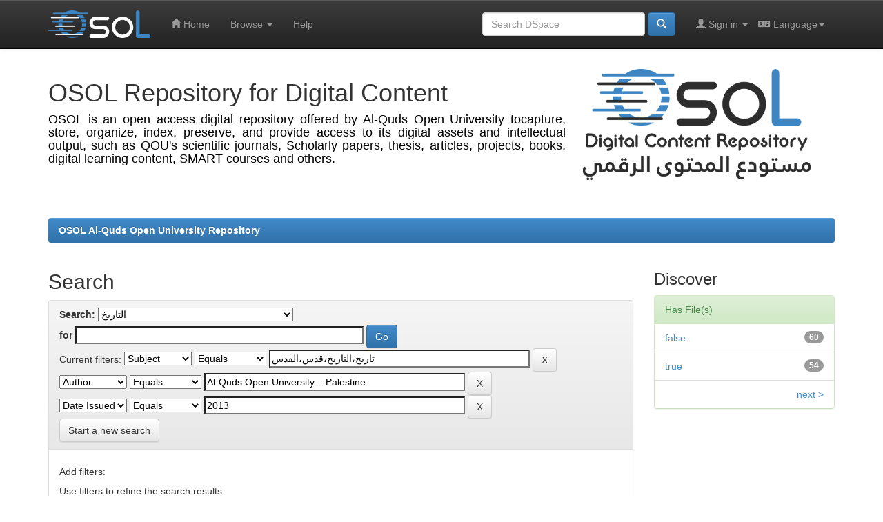

--- FILE ---
content_type: text/html;charset=UTF-8
request_url: https://dspace.qou.edu/handle/194/123/simple-search?query=&filter_field_1=subject&filter_type_1=equals&filter_value_1=%D8%AA%D8%A7%D8%B1%D9%8A%D8%AE%D8%8C%D8%A7%D9%84%D8%AA%D8%A7%D8%B1%D9%8A%D8%AE%D8%8C%D9%82%D8%AF%D8%B3%D8%8C%D8%A7%D9%84%D9%82%D8%AF%D8%B3&filter_field_2=author&filter_type_2=equals&filter_value_2=Al-Quds+Open+University+%E2%80%93+Palestine&filter_field_3=dateIssued&filter_type_3=equals&filter_value_3=2013&sort_by=score&order=desc&rpp=10&etal=0&start=80
body_size: 6778
content:
























<!DOCTYPE html>
<html>
    <head>
        <title>OSOL Al-Quds Open University Repository: Search</title>
        <meta http-equiv="Content-Type" content="text/html; charset=UTF-8" />
        <meta name="Generator" content="DSpace 6.2" />
        <meta name="viewport" content="width=device-width, initial-scale=1.0">
	<meta name="description" content="OSOL is an open access digital repository offered by Al-Quds Open University to capture, store, organize, index, preserve, and provide access to its digital assets and intellectual output, such as QOU's scientific journals, Scholarly papers, thesis, articles, projects, books, digital learning content and SMART courses.">
        <link rel="shortcut icon" href="/favicon.ico" type="image/x-icon"/>
        <link rel="stylesheet" href="/static/css/jquery-ui-1.10.3.custom/redmond/jquery-ui-1.10.3.custom.css" type="text/css" />
	
	<link rel="stylesheet" href="/static/css/bootstrap/bootstrap.min.css" type="text/css" />
	<link rel="stylesheet" href="/static/css/fontawesome-all.min.css" type="text/css" />
		
		
		<link rel="stylesheet" href="/static/css/bootstrap/dspace-theme.css" type="text/css" />
		
		
		<link rel="stylesheet" href="/static/css/bootstrap/bootstrap-theme.min.css" type="text/css" />		

        <link rel="search" type="application/opensearchdescription+xml" href="/open-search/description.xml" title="DSpace"/>

        
        <script type='text/javascript' src="/static/js/jquery/jquery-1.10.2.min.js"></script>
        <script type='text/javascript' src='/static/js/jquery/jquery-ui-1.10.3.custom.min.js'></script>
        <script type='text/javascript' src='/static/js/bootstrap/bootstrap.min.js'></script>
        <script type='text/javascript' src='/static/js/holder.js'></script>
        <script type="text/javascript" src="/utils.js"></script>
        <script type="text/javascript" src="/static/js/choice-support.js"> </script>
        


    
    


    
        <script type="text/javascript">
	var jQ = jQuery.noConflict();
	jQ(document).ready(function() {
		jQ( "#spellCheckQuery").click(function(){
			jQ("#query").val(jQ(this).attr('data-spell'));
			jQ("#main-query-submit").click();
		});
		jQ( "#filterquery" )
			.autocomplete({
				source: function( request, response ) {
					jQ.ajax({
						url: "/json/discovery/autocomplete?query=&filter_field_1=subject&filter_type_1=equals&filter_value_1=%D8%AA%D8%A7%D8%B1%D9%8A%D8%AE%D8%8C%D8%A7%D9%84%D8%AA%D8%A7%D8%B1%D9%8A%D8%AE%D8%8C%D9%82%D8%AF%D8%B3%D8%8C%D8%A7%D9%84%D9%82%D8%AF%D8%B3&filter_field_2=author&filter_type_2=equals&filter_value_2=Al-Quds+Open+University+%E2%80%93+Palestine&filter_field_3=dateIssued&filter_type_3=equals&filter_value_3=2013",
						dataType: "json",
						cache: false,
						data: {
							auto_idx: jQ("#filtername").val(),
							auto_query: request.term,
							auto_sort: 'count',
							auto_type: jQ("#filtertype").val(),
							location: '194/123'	
						},
						success: function( data ) {
							response( jQ.map( data.autocomplete, function( item ) {
								var tmp_val = item.authorityKey;
								if (tmp_val == null || tmp_val == '')
								{
									tmp_val = item.displayedValue;
								}
								return {
									label: item.displayedValue + " (" + item.count + ")",
									value: tmp_val
								};
							}))			
						}
					})
				}
			});
	});
	function validateFilters() {
		return document.getElementById("filterquery").value.length > 0;
	}
</script>
    
    

<!-- HTML5 shim and Respond.js IE8 support of HTML5 elements and media queries -->
<!--[if lt IE 9]>
  <script src="/static/js/html5shiv.js"></script>
  <script src="/static/js/respond.min.js"></script>
<![endif]-->
    </head>

    
    
    <body class="undernavigation">
<a class="sr-only" href="#content">Skip navigation</a>
<header class="navbar navbar-inverse navbar-fixed-top">    
    
            <div class="container">
                

























       <div class="navbar-header">
         <button type="button" class="navbar-toggle" data-toggle="collapse" data-target=".navbar-collapse">
           <span class="icon-bar"></span>
           <span class="icon-bar"></span>
           <span class="icon-bar"></span>
         </button>
         <a class="navbar-brand" href="/"><img height="40" src="/image/logo No text.png" alt="OSOL logo" /></a>
       </div>
       <nav class="collapse navbar-collapse bs-navbar-collapse" role="navigation">
         <ul class="nav navbar-nav">
           <li class=""><a href="/"><span class="glyphicon glyphicon-home"></span> Home</a></li>
                
           <li class="dropdown">
             <a href="#" class="dropdown-toggle" data-toggle="dropdown">Browse <b class="caret"></b></a>
             <ul class="dropdown-menu">
               <li><a href="/community-list">Communities<br/>&amp;&nbsp;Collections</a></li>
				<li class="divider"></li>
        <li class="dropdown-header">Browse Items by:</li>
				
				
				
				      			<li><a href="/browse?type=dateissued">Issue Date</a></li>
					
				      			<li><a href="/browse?type=author">Author</a></li>
					
				      			<li><a href="/browse?type=title">Title</a></li>
					
				      			<li><a href="/browse?type=subject">Subject</a></li>
					
				    
				

            </ul>
          </li>
          <li class=""><script type="text/javascript">
<!-- Javascript starts here
document.write('<a href="#" onClick="var popupwin = window.open(\'/help/index.html\',\'dspacepopup\',\'height=600,width=550,resizable,scrollbars\');popupwin.focus();return false;">Help<\/a>');
// -->
</script><noscript><a href="/help/index.html" target="dspacepopup">Help</a></noscript></li>
       </ul>

 
    <div class="nav navbar-nav navbar-right">
	 <ul class="nav navbar-nav navbar-right">
      <li class="dropdown">
       <a href="#" class="dropdown-toggle" data-toggle="dropdown"><span class="fa fa-language"></span> Language<b class="caret"></b></a>
        <ul class="dropdown-menu">
 
      <li>
        <a onclick="javascript:document.repost.locale.value='ar';
                  document.repost.submit();" href="https://dspace.qou.edu/handle/194/123/simple-search?locale=ar">
         العربية
       </a>
      </li>
 
      <li>
        <a onclick="javascript:document.repost.locale.value='en';
                  document.repost.submit();" href="https://dspace.qou.edu/handle/194/123/simple-search?locale=en">
         English
       </a>
      </li>
 
     </ul>
    </li>
    </ul>
  </div>
 
 
       <div class="nav navbar-nav navbar-right">
		<ul class="nav navbar-nav navbar-right">
         <li class="dropdown">
         
             <a href="#" class="dropdown-toggle" data-toggle="dropdown"><span class="glyphicon glyphicon-user"></span> Sign in <b class="caret"></b></a>
	             
             <ul class="dropdown-menu">
               <li><a href="/mydspace">My DSpace</a></li>
               <li><a href="/subscribe">Receive email<br/>updates</a></li>
               <li><a href="/profile">Edit Profile</a></li>

		
             </ul>
           </li>
          </ul>
          
	
	<form method="get" action="/simple-search" class="navbar-form navbar-right">
	    <div class="form-group">
          <input type="text" class="form-control" placeholder="Search&nbsp;DSpace" name="query" id="tequery" size="25"/>
        </div>
        <button type="submit" class="btn btn-primary"><span class="glyphicon glyphicon-search"></span></button>

	</form></div>
    </nav>

            </div>

</header>

<main id="content" role="main">
<div class="container banner">
    <div class="row">
        <div class="col-md-8 brand">
            <h1>OSOL Repository for Digital Content</h1>
          <p class="jupar">  <h4>OSOL is an open access digital repository offered by Al-Quds Open University tocapture, store, organize, index, preserve, and provide access to its digital assets and intellectual output, such as QOU's scientific journals, Scholarly papers, thesis, articles, projects, books, digital learning content, SMART courses and others.</h4> </p>
        </div>
        <div class="col-md-4"><img class="pull-right" width="100%" src="/image/navbarlogo.png" alt="OSOL logo" />
        </div>
    </div>
</div>
<br/>
                

<div class="container">
    



  

<ol class="breadcrumb btn-primary">

  <li><a href="/">OSOL Al-Quds Open University Repository</a></li>

</ol>

</div>                



        
<div class="container">

    <div class="row">
    <div class="col-md-9">
	







































    

<h2>Search</h2>

<div class="discovery-search-form panel panel-default">
    
	<div class="discovery-query panel-heading">
    <form action="simple-search" method="get">
        <label for="tlocation">
         	Search:
        </label>
        <select name="location" id="tlocation">

            <option value="/">All of DSpace</option>

            <option value="194/67" >
                Learning Resources - مصادر التعلم الرقمية
            </option>

            <option value="194/71" >
                الفنون والعلوم الإنسانية
            </option>

            <option value="194/123" selected="selected">
                التاريخ
            </option>

        </select><br/>
        <label for="query">for</label>
        <input type="text" size="50" id="query" name="query" value=""/>
        <input type="submit" id="main-query-submit" class="btn btn-primary" value="Go" />
                  
        <input type="hidden" value="10" name="rpp" />
        <input type="hidden" value="score" name="sort_by" />
        <input type="hidden" value="desc" name="order" />
                                
		<div class="discovery-search-appliedFilters">
		<span>Current filters:</span>
		
			    <select id="filter_field_1" name="filter_field_1">
				<option value="title">Title</option><option value="author">Author</option><option value="subject" selected="selected">Subject</option><option value="dateIssued">Date Issued</option><option value="has_content_in_original_bundle">Has File(s)</option>
				</select>
				<select id="filter_type_1" name="filter_type_1">
				<option value="equals" selected="selected">Equals</option><option value="contains">Contains</option><option value="authority">ID</option><option value="notequals">Not Equals</option><option value="notcontains">Not Contains</option><option value="notauthority">Not ID</option>
				</select>
				<input type="text" id="filter_value_1" name="filter_value_1" value="تاريخ،التاريخ،قدس،القدس" size="45"/>
				<input class="btn btn-default" type="submit" id="submit_filter_remove_1" name="submit_filter_remove_1" value="X" />
				<br/>
				
			    <select id="filter_field_2" name="filter_field_2">
				<option value="title">Title</option><option value="author" selected="selected">Author</option><option value="subject">Subject</option><option value="dateIssued">Date Issued</option><option value="has_content_in_original_bundle">Has File(s)</option>
				</select>
				<select id="filter_type_2" name="filter_type_2">
				<option value="equals" selected="selected">Equals</option><option value="contains">Contains</option><option value="authority">ID</option><option value="notequals">Not Equals</option><option value="notcontains">Not Contains</option><option value="notauthority">Not ID</option>
				</select>
				<input type="text" id="filter_value_2" name="filter_value_2" value="Al-Quds&#x20;Open&#x20;University&#x20;–&#x20;Palestine" size="45"/>
				<input class="btn btn-default" type="submit" id="submit_filter_remove_2" name="submit_filter_remove_2" value="X" />
				<br/>
				
			    <select id="filter_field_3" name="filter_field_3">
				<option value="title">Title</option><option value="author">Author</option><option value="subject">Subject</option><option value="dateIssued" selected="selected">Date Issued</option><option value="has_content_in_original_bundle">Has File(s)</option>
				</select>
				<select id="filter_type_3" name="filter_type_3">
				<option value="equals" selected="selected">Equals</option><option value="contains">Contains</option><option value="authority">ID</option><option value="notequals">Not Equals</option><option value="notcontains">Not Contains</option><option value="notauthority">Not ID</option>
				</select>
				<input type="text" id="filter_value_3" name="filter_value_3" value="2013" size="45"/>
				<input class="btn btn-default" type="submit" id="submit_filter_remove_3" name="submit_filter_remove_3" value="X" />
				<br/>
				
		</div>

<a class="btn btn-default" href="/simple-search">Start a new search</a>	
		</form>
		</div>

		<div class="discovery-search-filters panel-body">
		<h5>Add filters:</h5>
		<p class="discovery-search-filters-hint">Use filters to refine the search results.</p>
		<form action="simple-search" method="get">
		<input type="hidden" value="194&#x2F;123" name="location" />
		<input type="hidden" value="" name="query" />
		
				    <input type="hidden" id="filter_field_1" name="filter_field_1" value="subject" />
					<input type="hidden" id="filter_type_1" name="filter_type_1" value="equals" />
					<input type="hidden" id="filter_value_1" name="filter_value_1" value="تاريخ،التاريخ،قدس،القدس" />
					
				    <input type="hidden" id="filter_field_2" name="filter_field_2" value="author" />
					<input type="hidden" id="filter_type_2" name="filter_type_2" value="equals" />
					<input type="hidden" id="filter_value_2" name="filter_value_2" value="Al-Quds&#x20;Open&#x20;University&#x20;–&#x20;Palestine" />
					
				    <input type="hidden" id="filter_field_3" name="filter_field_3" value="dateIssued" />
					<input type="hidden" id="filter_type_3" name="filter_type_3" value="equals" />
					<input type="hidden" id="filter_value_3" name="filter_value_3" value="2013" />
					
		<select id="filtername" name="filtername">
		<option value="title">Title</option><option value="author">Author</option><option value="subject">Subject</option><option value="dateIssued">Date Issued</option><option value="has_content_in_original_bundle">Has File(s)</option>
		</select>
		<select id="filtertype" name="filtertype">
		<option value="equals">Equals</option><option value="contains">Contains</option><option value="authority">ID</option><option value="notequals">Not Equals</option><option value="notcontains">Not Contains</option><option value="notauthority">Not ID</option>
		</select>
		<input type="text" id="filterquery" name="filterquery" size="45" required="required" />
		<input type="hidden" value="10" name="rpp" />
		<input type="hidden" value="score" name="sort_by" />
		<input type="hidden" value="desc" name="order" />
		<input class="btn btn-default" type="submit" value="Add" onclick="return validateFilters()" />
		</form>
		</div>        

        
   <div class="discovery-pagination-controls panel-footer">
   <form action="simple-search" method="get">
   <input type="hidden" value="194&#x2F;123" name="location" />
   <input type="hidden" value="" name="query" />
	
				    <input type="hidden" id="filter_field_1" name="filter_field_1" value="subject" />
					<input type="hidden" id="filter_type_1" name="filter_type_1" value="equals" />
					<input type="hidden" id="filter_value_1" name="filter_value_1" value="تاريخ،التاريخ،قدس،القدس" />
					
				    <input type="hidden" id="filter_field_2" name="filter_field_2" value="author" />
					<input type="hidden" id="filter_type_2" name="filter_type_2" value="equals" />
					<input type="hidden" id="filter_value_2" name="filter_value_2" value="Al-Quds&#x20;Open&#x20;University&#x20;–&#x20;Palestine" />
					
				    <input type="hidden" id="filter_field_3" name="filter_field_3" value="dateIssued" />
					<input type="hidden" id="filter_type_3" name="filter_type_3" value="equals" />
					<input type="hidden" id="filter_value_3" name="filter_value_3" value="2013" />
						
           <label for="rpp">Results/Page</label>
           <select name="rpp" id="rpp">

                   <option value="5" >5</option>

                   <option value="10" selected="selected">10</option>

                   <option value="15" >15</option>

                   <option value="20" >20</option>

                   <option value="25" >25</option>

                   <option value="30" >30</option>

                   <option value="35" >35</option>

                   <option value="40" >40</option>

                   <option value="45" >45</option>

                   <option value="50" >50</option>

                   <option value="55" >55</option>

                   <option value="60" >60</option>

                   <option value="65" >65</option>

                   <option value="70" >70</option>

                   <option value="75" >75</option>

                   <option value="80" >80</option>

                   <option value="85" >85</option>

                   <option value="90" >90</option>

                   <option value="95" >95</option>

                   <option value="100" >100</option>

           </select>
           &nbsp;|&nbsp;

               <label for="sort_by">Sort items by</label>
               <select name="sort_by" id="sort_by">
                   <option value="score">Relevance</option>
 <option value="dc.title_sort" >Title</option> <option value="dc.date.issued_dt" >Issue Date</option>
               </select>

           <label for="order">In order</label>
           <select name="order" id="order">
               <option value="ASC" >Ascending</option>
               <option value="DESC" selected="selected">Descending</option>
           </select>
           <label for="etal">Authors/record</label>
           <select name="etal" id="etal">

               <option value="0" selected="selected">All</option>
<option value="1" >1</option>
                       <option value="5" >5</option>

                       <option value="10" >10</option>

                       <option value="15" >15</option>

                       <option value="20" >20</option>

                       <option value="25" >25</option>

                       <option value="30" >30</option>

                       <option value="35" >35</option>

                       <option value="40" >40</option>

                       <option value="45" >45</option>

                       <option value="50" >50</option>

           </select>
           <input class="btn btn-default" type="submit" name="submit_search" value="Update" />


</form>
   </div>
</div>   

<hr/>
<div class="discovery-result-pagination row container">

    
	<div class="alert alert-info">Results 81-90 of 114 (Search time: 0.002 seconds).</div>
    <ul class="pagination pull-right">
	<li><a href="/handle/194/123/simple-search?query=&amp;filter_field_1=subject&amp;filter_type_1=equals&amp;filter_value_1=%D8%AA%D8%A7%D8%B1%D9%8A%D8%AE%D8%8C%D8%A7%D9%84%D8%AA%D8%A7%D8%B1%D9%8A%D8%AE%D8%8C%D9%82%D8%AF%D8%B3%D8%8C%D8%A7%D9%84%D9%82%D8%AF%D8%B3&amp;filter_field_2=author&amp;filter_type_2=equals&amp;filter_value_2=Al-Quds+Open+University+%E2%80%93+Palestine&amp;filter_field_3=dateIssued&amp;filter_type_3=equals&amp;filter_value_3=2013&amp;sort_by=score&amp;order=desc&amp;rpp=10&amp;etal=0&amp;start=70">previous</a></li><li><a href="/handle/194/123/simple-search?query=&amp;filter_field_1=subject&amp;filter_type_1=equals&amp;filter_value_1=%D8%AA%D8%A7%D8%B1%D9%8A%D8%AE%D8%8C%D8%A7%D9%84%D8%AA%D8%A7%D8%B1%D9%8A%D8%AE%D8%8C%D9%82%D8%AF%D8%B3%D8%8C%D8%A7%D9%84%D9%82%D8%AF%D8%B3&amp;filter_field_2=author&amp;filter_type_2=equals&amp;filter_value_2=Al-Quds+Open+University+%E2%80%93+Palestine&amp;filter_field_3=dateIssued&amp;filter_type_3=equals&amp;filter_value_3=2013&amp;sort_by=score&amp;order=desc&amp;rpp=10&amp;etal=0&amp;start=0">1</a></li><li class="disabled"><span>...</span></li>
	
	<li><a href="/handle/194/123/simple-search?query=&amp;filter_field_1=subject&amp;filter_type_1=equals&amp;filter_value_1=%D8%AA%D8%A7%D8%B1%D9%8A%D8%AE%D8%8C%D8%A7%D9%84%D8%AA%D8%A7%D8%B1%D9%8A%D8%AE%D8%8C%D9%82%D8%AF%D8%B3%D8%8C%D8%A7%D9%84%D9%82%D8%AF%D8%B3&amp;filter_field_2=author&amp;filter_type_2=equals&amp;filter_value_2=Al-Quds+Open+University+%E2%80%93+Palestine&amp;filter_field_3=dateIssued&amp;filter_type_3=equals&amp;filter_value_3=2013&amp;sort_by=score&amp;order=desc&amp;rpp=10&amp;etal=0&amp;start=50">6</a></li>

	
	
	<li><a href="/handle/194/123/simple-search?query=&amp;filter_field_1=subject&amp;filter_type_1=equals&amp;filter_value_1=%D8%AA%D8%A7%D8%B1%D9%8A%D8%AE%D8%8C%D8%A7%D9%84%D8%AA%D8%A7%D8%B1%D9%8A%D8%AE%D8%8C%D9%82%D8%AF%D8%B3%D8%8C%D8%A7%D9%84%D9%82%D8%AF%D8%B3&amp;filter_field_2=author&amp;filter_type_2=equals&amp;filter_value_2=Al-Quds+Open+University+%E2%80%93+Palestine&amp;filter_field_3=dateIssued&amp;filter_type_3=equals&amp;filter_value_3=2013&amp;sort_by=score&amp;order=desc&amp;rpp=10&amp;etal=0&amp;start=60">7</a></li>

	
	
	<li><a href="/handle/194/123/simple-search?query=&amp;filter_field_1=subject&amp;filter_type_1=equals&amp;filter_value_1=%D8%AA%D8%A7%D8%B1%D9%8A%D8%AE%D8%8C%D8%A7%D9%84%D8%AA%D8%A7%D8%B1%D9%8A%D8%AE%D8%8C%D9%82%D8%AF%D8%B3%D8%8C%D8%A7%D9%84%D9%82%D8%AF%D8%B3&amp;filter_field_2=author&amp;filter_type_2=equals&amp;filter_value_2=Al-Quds+Open+University+%E2%80%93+Palestine&amp;filter_field_3=dateIssued&amp;filter_type_3=equals&amp;filter_value_3=2013&amp;sort_by=score&amp;order=desc&amp;rpp=10&amp;etal=0&amp;start=70">8</a></li>

	
	
	<li class="active"><span>9</span></li>

	
	
	<li><a href="/handle/194/123/simple-search?query=&amp;filter_field_1=subject&amp;filter_type_1=equals&amp;filter_value_1=%D8%AA%D8%A7%D8%B1%D9%8A%D8%AE%D8%8C%D8%A7%D9%84%D8%AA%D8%A7%D8%B1%D9%8A%D8%AE%D8%8C%D9%82%D8%AF%D8%B3%D8%8C%D8%A7%D9%84%D9%82%D8%AF%D8%B3&amp;filter_field_2=author&amp;filter_type_2=equals&amp;filter_value_2=Al-Quds+Open+University+%E2%80%93+Palestine&amp;filter_field_3=dateIssued&amp;filter_type_3=equals&amp;filter_value_3=2013&amp;sort_by=score&amp;order=desc&amp;rpp=10&amp;etal=0&amp;start=90">10</a></li>

	
	
	<li><a href="/handle/194/123/simple-search?query=&amp;filter_field_1=subject&amp;filter_type_1=equals&amp;filter_value_1=%D8%AA%D8%A7%D8%B1%D9%8A%D8%AE%D8%8C%D8%A7%D9%84%D8%AA%D8%A7%D8%B1%D9%8A%D8%AE%D8%8C%D9%82%D8%AF%D8%B3%D8%8C%D8%A7%D9%84%D9%82%D8%AF%D8%B3&amp;filter_field_2=author&amp;filter_type_2=equals&amp;filter_value_2=Al-Quds+Open+University+%E2%80%93+Palestine&amp;filter_field_3=dateIssued&amp;filter_type_3=equals&amp;filter_value_3=2013&amp;sort_by=score&amp;order=desc&amp;rpp=10&amp;etal=0&amp;start=100">11</a></li>

	
	
	<li><a href="/handle/194/123/simple-search?query=&amp;filter_field_1=subject&amp;filter_type_1=equals&amp;filter_value_1=%D8%AA%D8%A7%D8%B1%D9%8A%D8%AE%D8%8C%D8%A7%D9%84%D8%AA%D8%A7%D8%B1%D9%8A%D8%AE%D8%8C%D9%82%D8%AF%D8%B3%D8%8C%D8%A7%D9%84%D9%82%D8%AF%D8%B3&amp;filter_field_2=author&amp;filter_type_2=equals&amp;filter_value_2=Al-Quds+Open+University+%E2%80%93+Palestine&amp;filter_field_3=dateIssued&amp;filter_type_3=equals&amp;filter_value_3=2013&amp;sort_by=score&amp;order=desc&amp;rpp=10&amp;etal=0&amp;start=110">12</a></li>

	<li><a href="/handle/194/123/simple-search?query=&amp;filter_field_1=subject&amp;filter_type_1=equals&amp;filter_value_1=%D8%AA%D8%A7%D8%B1%D9%8A%D8%AE%D8%8C%D8%A7%D9%84%D8%AA%D8%A7%D8%B1%D9%8A%D8%AE%D8%8C%D9%82%D8%AF%D8%B3%D8%8C%D8%A7%D9%84%D9%82%D8%AF%D8%B3&amp;filter_field_2=author&amp;filter_type_2=equals&amp;filter_value_2=Al-Quds+Open+University+%E2%80%93+Palestine&amp;filter_field_3=dateIssued&amp;filter_type_3=equals&amp;filter_value_3=2013&amp;sort_by=score&amp;order=desc&amp;rpp=10&amp;etal=0&amp;start=90">next</a></li>
	</ul>
<!-- give a content to the div -->
</div>
<div class="discovery-result-results">





    <div class="panel panel-info">
    <div class="panel-heading">Item hits:</div>
    <table align="center" class="table" summary="This table browses all dspace content">
<colgroup><col width="130" /><col width="60%" /><col width="40%" /></colgroup>
<tr>
<th id="t1" class="oddRowEvenCol">Issue Date</th><th id="t2" class="oddRowOddCol">Title</th><th id="t3" class="oddRowEvenCol">Author(s)</th></tr><tr><td headers="t1" ><em>16-6-2013</em></td><td headers="t2" ><a href="/handle/194/444">المدارس&#x20;زمن&#x20;الأيوبيين&#x20;والمماليك</a></td><td headers="t3" ><em><a href="/browse?type=author&amp;value=Al-Quds+Open+University+%E2%80%93+Palestine">Al-Quds&#x20;Open&#x20;University&#x20;–&#x20;Palestine</a></em></td></tr>
<tr><td headers="t1" ><em>11-12-2013</em></td><td headers="t2" ><a href="/handle/194/434">أوضاع&#x20;مدينة&#x20;القدس&#x20;منذ&#x20;بداية&#x20;الدولة&#x20;العباسية&#x20;وحتى&#x20;معركة&#x20;حطين&#x20;(&#x20;132-583ه&#x2F;&#x20;750-1187م)</a></td><td headers="t3" ><em><a href="/browse?type=author&amp;value=Al-Quds+Open+University+%E2%80%93+Palestine">Al-Quds&#x20;Open&#x20;University&#x20;–&#x20;Palestine</a></em></td></tr>
<tr><td headers="t1" ><em>12&#x2F;21&#x2F;2013</em></td><td headers="t2" ><a href="/handle/194/414">مخططات&#x20;القدس&#x20;في&#x20;العصور&#x20;القديمة</a></td><td headers="t3" ><em><a href="/browse?type=author&amp;value=Al-Quds+Open+University+%E2%80%93+Palestine">Al-Quds&#x20;Open&#x20;University&#x20;–&#x20;Palestine</a></em></td></tr>
<tr><td headers="t1" ><em>3-08-2013</em></td><td headers="t2" ><a href="/handle/194/420">مشروع&#x20;الامم&#x20;المتحدة&#x20;لتقسيم&#x20;فلسطين</a></td><td headers="t3" ><em><a href="/browse?type=author&amp;value=Al-Quds+Open+University+%E2%80%93+Palestine">Al-Quds&#x20;Open&#x20;University&#x20;–&#x20;Palestine</a></em></td></tr>
<tr><td headers="t1" ><em>15-12-2013</em></td><td headers="t2" ><a href="/handle/194/438">القدس&#x20;تحت&#x20;الاحتلال&#x20;الإسرائيلي</a></td><td headers="t3" ><em><a href="/browse?type=author&amp;value=Al-Quds+Open+University+%E2%80%93+Palestine">Al-Quds&#x20;Open&#x20;University&#x20;–&#x20;Palestine</a></em></td></tr>
<tr><td headers="t1" ><em>7&#x2F;15&#x2F;2013</em></td><td headers="t2" ><a href="/handle/194/605">امتداد&#x20;الدولة&#x20;العثمانية&#x20;في&#x20;البلاد&#x20;العربية</a></td><td headers="t3" ><em><a href="/browse?type=author&amp;value=Al-Quds+Open+University+%E2%80%93+Palestine">Al-Quds&#x20;Open&#x20;University&#x20;–&#x20;Palestine</a></em></td></tr>
<tr><td headers="t1" ><em>2013-11-26</em></td><td headers="t2" ><a href="/handle/194/670">شداد&#x20;بن&#x20;أوس&#x20;بن&#x20;ثابت&#x20;الخزرجي&#x20;الأنصاري</a></td><td headers="t3" ><em><a href="/browse?type=author&amp;value=Al-Quds+Open+University+%E2%80%93+Palestine">Al-Quds&#x20;Open&#x20;University&#x20;–&#x20;Palestine</a></em></td></tr>
<tr><td headers="t1" ><em>2013-11-26</em></td><td headers="t2" ><a href="/handle/194/673">الأموريين</a></td><td headers="t3" ><em><a href="/browse?type=author&amp;value=Al-Quds+Open+University+%E2%80%93+Palestine">Al-Quds&#x20;Open&#x20;University&#x20;–&#x20;Palestine</a></em></td></tr>
<tr><td headers="t1" ><em>2013-11-26</em></td><td headers="t2" ><a href="/handle/194/671">الكنعانيون</a></td><td headers="t3" ><em><a href="/browse?type=author&amp;value=Al-Quds+Open+University+%E2%80%93+Palestine">Al-Quds&#x20;Open&#x20;University&#x20;–&#x20;Palestine</a></em></td></tr>
<tr><td headers="t1" ><em>2013-03-12</em></td><td headers="t2" ><a href="/handle/194/691">حصار&#x20;القدس&#x20;من&#x20;قبل&#x20;صلاح&#x20;الدين&#x20;الأيوبي&#x20;والشروع&#x20;في&#x20;المفاوضات</a></td><td headers="t3" ><em><a href="/browse?type=author&amp;value=Al-Quds+Open+University+%E2%80%93+Palestine">Al-Quds&#x20;Open&#x20;University&#x20;–&#x20;Palestine</a></em></td></tr>
</table>

    </div>

</div>
















            

	</div>
	<div class="col-md-3">
                    


<h3 class="facets">Discover</h3>
<div id="facets" class="facetsBox">

<div id="facet_has_content_in_original_bundle" class="panel panel-success">
	    <div class="panel-heading">Has File(s)</div>
	    <ul class="list-group"><li class="list-group-item"><span class="badge">60</span> <a href="/handle/194/123/simple-search?query=&amp;sort_by=score&amp;order=desc&amp;rpp=10&amp;filter_field_1=subject&amp;filter_type_1=equals&amp;filter_value_1=%D8%AA%D8%A7%D8%B1%D9%8A%D8%AE%D8%8C%D8%A7%D9%84%D8%AA%D8%A7%D8%B1%D9%8A%D8%AE%D8%8C%D9%82%D8%AF%D8%B3%D8%8C%D8%A7%D9%84%D9%82%D8%AF%D8%B3&amp;filter_field_2=author&amp;filter_type_2=equals&amp;filter_value_2=Al-Quds+Open+University+%E2%80%93+Palestine&amp;filter_field_3=dateIssued&amp;filter_type_3=equals&amp;filter_value_3=2013&amp;etal=0&amp;filtername=has_content_in_original_bundle&amp;filterquery=false&amp;filtertype=equals"
                title="Filter by false">
                false</a></li><li class="list-group-item"><span class="badge">54</span> <a href="/handle/194/123/simple-search?query=&amp;sort_by=score&amp;order=desc&amp;rpp=10&amp;filter_field_1=subject&amp;filter_type_1=equals&amp;filter_value_1=%D8%AA%D8%A7%D8%B1%D9%8A%D8%AE%D8%8C%D8%A7%D9%84%D8%AA%D8%A7%D8%B1%D9%8A%D8%AE%D8%8C%D9%82%D8%AF%D8%B3%D8%8C%D8%A7%D9%84%D9%82%D8%AF%D8%B3&amp;filter_field_2=author&amp;filter_type_2=equals&amp;filter_value_2=Al-Quds+Open+University+%E2%80%93+Palestine&amp;filter_field_3=dateIssued&amp;filter_type_3=equals&amp;filter_value_3=2013&amp;etal=0&amp;filtername=has_content_in_original_bundle&amp;filterquery=true&amp;filtertype=equals"
                title="Filter by true">
                true</a></li><li class="list-group-item"><span style="visibility: hidden;">.</span>
	        
            
            <a href="/handle/194/123/simple-search?query=&amp;sort_by=score&amp;order=desc&amp;rpp=10&amp;filter_field_1=subject&amp;filter_type_1=equals&amp;filter_value_1=%D8%AA%D8%A7%D8%B1%D9%8A%D8%AE%D8%8C%D8%A7%D9%84%D8%AA%D8%A7%D8%B1%D9%8A%D8%AE%D8%8C%D9%82%D8%AF%D8%B3%D8%8C%D8%A7%D9%84%D9%82%D8%AF%D8%B3&amp;filter_field_2=author&amp;filter_type_2=equals&amp;filter_value_2=Al-Quds+Open+University+%E2%80%93+Palestine&amp;filter_field_3=dateIssued&amp;filter_type_3=equals&amp;filter_value_3=2013&amp;etal=0&amp;has_content_in_original_bundle_page=1"><span class="pull-right">next ></span></a>
            </li></ul></div>

</div>


    </div>
    </div>       

</div>
</main>
            
       <!--   <footer class="navbar navbar-inverse navbar-bottom">
             <div id="designedby" class="container text-muted">
             Theme by <a href="http://www.cineca.it"><img
                                    src="/image/logo-cineca-small.png"
                                    alt="Logo CINECA" /></a>
			<div id="footer_feedback" class="pull-right">                                    
                                <p class="text-muted"><a target="_blank" href="http://www.dspace.org/">DSpace Software</a> Copyright&nbsp;&copy;&nbsp;2002-2013&nbsp; <a target="_blank" href="http://www.duraspace.org/">Duraspace</a>&nbsp;-
                                <a target="_blank" href="/feedback">Feedback</a>
                                <a href="/htmlmap"></a></p>
                                </div>
			</div>
    </footer>-->

<footer id="footer">
<div class="content-wrapper container">
<!--<div class="BGspcUp"></div> -->
<div class="col-md-5 logowrapper">
<div class="row">
<div class="col-md-2">
<a href="http://www.qou.edu" target="_blank"><img src="/image/qoulogo.png" alt="QOU Logo"/></a>
</div>
<div class="col-md-9">
<div id="fslogan">
<span class="ar">جامعة القدس المفتوحة</span>
<br><span class="en">Al-Quds Open University</span>
</div>
<div class="spc"></div>
<div class="copy">Copyright © Al-Quds Open University <script>document.write(new Date().getFullYear());</script></div>

    </div>
</div>

</div>


<div class="col-md-4  listwrapper">

<p style="width:80%" align="justify"> OSOL was established as part of the ROMOR project that has been co-funded with support from the European Commission under ERASMUS+ European programme. <strong>This publication reflects the views only of the author, and the Commission cannot be held responsible for any use which may be made of the information contained therein.</strong> </p>

<div class="row">
   <div class="xs-hidden col-md-4 col-sm-2">
<img style="width:100%; height:auto" src="/image/eras.png" class="img-thumbnail"></div> 
    
        

    <div class="xs-hidden col-md-4 col-sm-2">
<img style="width:100%; height:auto" src="/image/romar.png" class="img-thumbnail"></div>

    
</div>
</div>




<div class="col-md-2 contact addresswrapper">
<div class="footerborder">
<div class="cntctSpc"></div>
<div class="spc"></div>

<p class="title">Contact us</p>
<span>Ramallah, Palestine</span></br>
Tel: + 970 2 2964571-4<br>
Fax: + 970 2 2964570<br>
e-mail:  <a href="/cdn-cgi/l/email-protection#f891969e97b889978dd69d9c8d"><span class="__cf_email__" data-cfemail="f891969e97b889978dd69d9c8d">[email&#160;protected]</span></a>
<div class=""></div>

</div>

</div>

</div>

<script data-cfasync="false" src="/cdn-cgi/scripts/5c5dd728/cloudflare-static/email-decode.min.js"></script><script async src="https://www.googletagmanager.com/gtag/js?id=UA-135676352-1"></script>

<script>

  window.dataLayer = window.dataLayer || [];

  function gtag(){dataLayer.push(arguments);}

  gtag('js', new Date());

 

  gtag('config', 'UA-135676352-1');

</script>

</footer>


    <script defer src="https://static.cloudflareinsights.com/beacon.min.js/vcd15cbe7772f49c399c6a5babf22c1241717689176015" integrity="sha512-ZpsOmlRQV6y907TI0dKBHq9Md29nnaEIPlkf84rnaERnq6zvWvPUqr2ft8M1aS28oN72PdrCzSjY4U6VaAw1EQ==" data-cf-beacon='{"version":"2024.11.0","token":"0c260c32c8d244a29c8ae39ecf403e96","server_timing":{"name":{"cfCacheStatus":true,"cfEdge":true,"cfExtPri":true,"cfL4":true,"cfOrigin":true,"cfSpeedBrain":true},"location_startswith":null}}' crossorigin="anonymous"></script>
</body>
</html>

